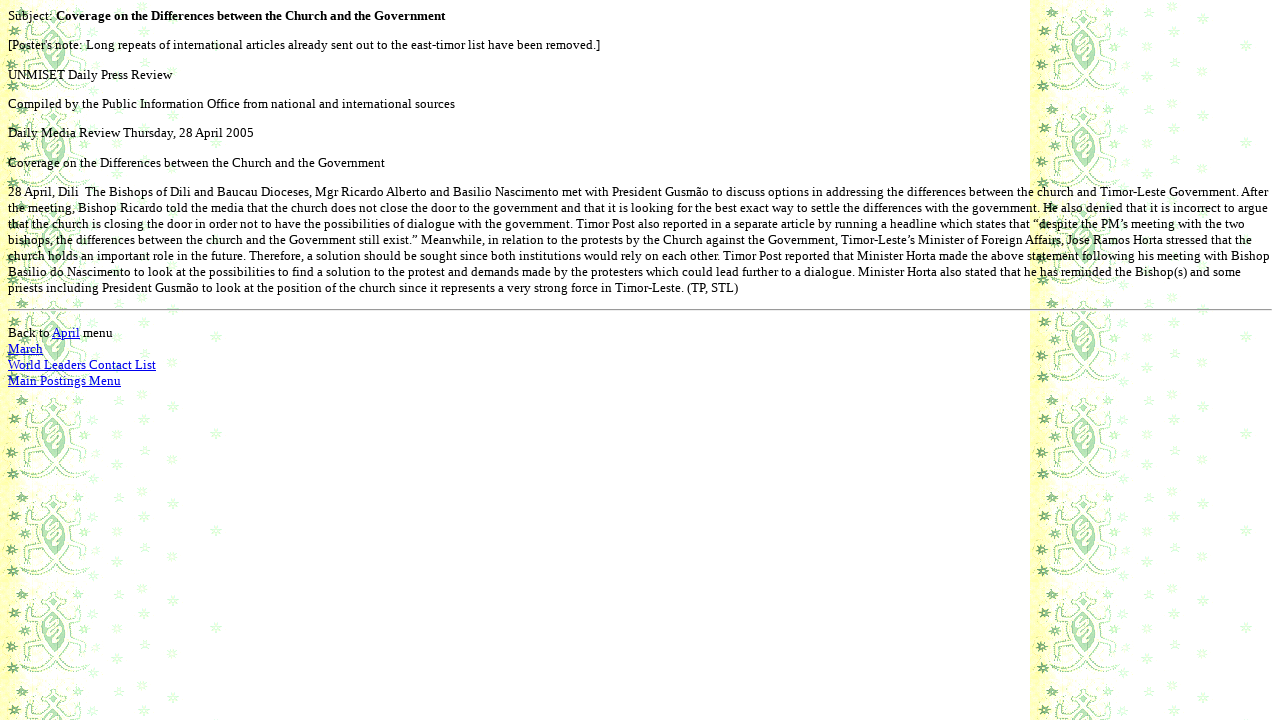

--- FILE ---
content_type: text/html
request_url: https://www.etan.org/et2005/april/24/28covreg.htm
body_size: 1646
content:
<!doctype html public "-//w3c//dtd html 4.0 transitional//en">
<html>
<head>
<!-- FreeFind Begin No Index -->
<meta NAME="Description" CONTENT="ETAN/US provides information about, and ways to help, East Timor, which was invaded and subjugated by US ally Indonesia in 1975. ETAN advocates changing US foreign policy and urges  support for self-determination and human rights for East Timor.">
<meta NAME="KeyWords" CONTENT="East Timor, Indonesia, Suharto, Wahid, military assistance, East Timor, human rights, Indonesia, Jose Ramos-Horta, East Timor, Bishop Belo, Nobel peace prize, East Timor, Xanana Gusm�o, human rights, East Timor, torture, ETAN, human rights, Portugal, United Nations, East Timor, Maubere, Indonesia, West Papua, genocide, Indonesia, human rights, torture, invasion, ov-10 bronco, Indonesia, torture, m-16, arms trade, military assistance, Indonesia, democracy, military assistance, indigenous peoples, torture, Nobel peace prize, United Nations, self-determination, human rights, Henry Kissinger, democracy, Gerald Ford, military assistance, democracy, Jimmy Carter, United Nations, Ronald Reagan, torture, George Bush, Bill Clinton, Nobel peace prize, war and famine, ICRC, sterilization, military assistance, United Nations, torture, security council,  United Nations, fretilin, falintil, udt, democracy, invasion, Security Council, Jakarta, fretilin, human rights, democracy, military assistance">
<meta NAME="Classification" CONTENT="politics, government, Asia, human rights, democracy">
<!-- FreeFind End No Index -->
<title>Coverage on the Differences between the Church and the Government </title>
<link rel="stylesheet" type="text/css" href="../../etpost.css">
<meta name="Microsoft Border" content="none, default"></head>

<body TEXT="#000000" BGCOLOR="#FFFFFF" LINK="#0000EE" VLINK="#551A8B" ALINK="#CC33CC" BACKGROUND="../../images/crocbkgd.gif">
<span CLASS="main">
<table BORDER="0" CELLPADDING="0" cellspacing="0" width="100%">
  <tr>
    <td VALIGN="top" width="100%">Subject: <b>Coverage on the Differences
      between the Church and the Government</b>
      <p>[Poster's note: Long repeats of international articles already sent out
      to the east-timor list have been removed.]</p>
      <p>UNMISET Daily Press Review</p>
      <p>Compiled by the Public Information Office from national and
      international sources</p>
      <p>Daily Media Review Thursday, 28 April 2005</p>
      <p>Coverage on the Differences between the Church and the Government</p>
      <p>28 April, Dili � The Bishops of Dili and Baucau Dioceses, Mgr Ricardo
      Alberto and Basilio Nascimento met with President Gusm�o to discuss
      options in addressing the differences between the church and Timor-Leste
      Government. After the meeting, Bishop Ricardo told the media that the
      church does not close the door to the government and that it is looking
      for the best exact way to settle the differences with the government. He
      also denied that it is incorrect to argue that the church is closing the
      door in order not to have the possibilities of dialogue with the
      government. Timor Post also reported in a separate article by running a
      headline which states that �despite the PM�s meeting with the two
      bishops, the differences between the church and the Government still
      exist.� Meanwhile, in relation to the protests by the Church against the
      Government, Timor-Leste�s Minister of Foreign Affairs, Jose Ramos Horta
      stressed that the church holds an important role in the future. Therefore,
      a solution should be sought since both institutions would rely on each
      other. Timor Post reported that Minister Horta made the above statement
      following his meeting with Bishop Basilio do Nascimento to look at the
      possibilities to find a solution to the protest and demands made by the
      protesters which could lead further to a dialogue. Minister Horta also
      stated that he has reminded the Bishop(s) and some priests including
      President Gusm�o to look at the position of the church since it
      represents a very strong force in Timor-Leste. (TP, STL)</p>
<hr>
      <p>
<span CLASS="main">
Back to <a href="../default.htm">April</a> menu&nbsp;<a href="../../january/default.htm"><br>
</a> <a href="../../march/default.htm">March</a>  &nbsp;<a href="http://etan.org/et2004/december/"><br>
      </a>
</span>
    
      <a href="http://etan.org/et/contact.htm">World Leaders Contact List</a><br>
    <a href="http://etan.org/et/">Main Postings Menu</a></p>
</span>
    
  </td>
  </tr>
</table>
&nbsp;</body>

</html>
